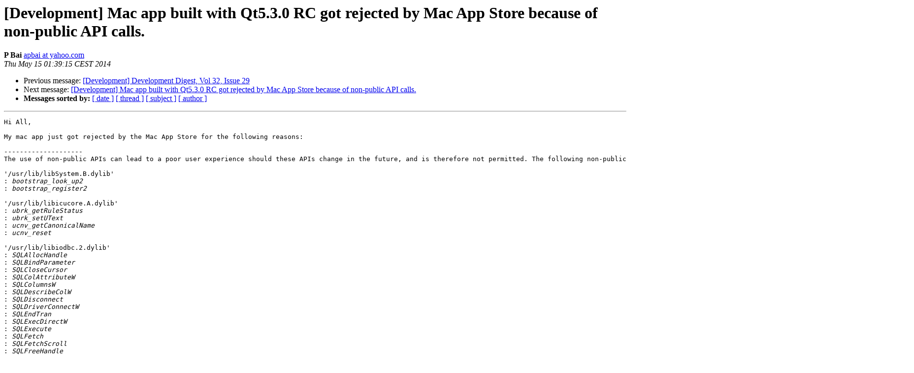

--- FILE ---
content_type: text/html
request_url: https://lists.qt-project.org/pipermail/development/2014-May/017028.html
body_size: 1635
content:
<!DOCTYPE HTML PUBLIC "-//W3C//DTD HTML 4.01 Transitional//EN">
<HTML>
 <HEAD>
   <TITLE> [Development] Mac app built with Qt5.3.0 RC got rejected by Mac App	Store because of non-public API calls.
   </TITLE>
   <LINK REL="Index" HREF="index.html" >
   <LINK REL="made" HREF="mailto:development%40qt-project.org?Subject=Re%3A%20%5BDevelopment%5D%20Mac%20app%20built%20with%20Qt5.3.0%20RC%20got%20rejected%20by%20Mac%20App%0A%09Store%20because%20of%20non-public%20API%20calls.&In-Reply-To=%3C1400110755.21117.YahooMailNeo%40web120806.mail.ne1.yahoo.com%3E">
   <META NAME="robots" CONTENT="index,nofollow">
   <style type="text/css">
       pre {
           white-space: pre-wrap;       /* css-2.1, curent FF, Opera, Safari */
           }
   </style>
   <META http-equiv="Content-Type" content="text/html; charset=utf-8">
   <LINK REL="Previous"  HREF="017046.html">
   <LINK REL="Next"  HREF="017029.html">
 </HEAD>
 <BODY BGCOLOR="#ffffff">
   <H1>[Development] Mac app built with Qt5.3.0 RC got rejected by Mac App	Store because of non-public API calls.</H1>
    <B>P Bai</B> 
    <A HREF="mailto:development%40qt-project.org?Subject=Re%3A%20%5BDevelopment%5D%20Mac%20app%20built%20with%20Qt5.3.0%20RC%20got%20rejected%20by%20Mac%20App%0A%09Store%20because%20of%20non-public%20API%20calls.&In-Reply-To=%3C1400110755.21117.YahooMailNeo%40web120806.mail.ne1.yahoo.com%3E"
       TITLE="[Development] Mac app built with Qt5.3.0 RC got rejected by Mac App	Store because of non-public API calls.">apbai at yahoo.com
       </A><BR>
    <I>Thu May 15 01:39:15 CEST 2014</I>
    <P><UL>
        <LI>Previous message: <A HREF="017046.html">[Development] Development Digest, Vol 32, Issue 29
</A></li>
        <LI>Next message: <A HREF="017029.html">[Development] Mac app built with Qt5.3.0 RC got rejected by Mac	App Store because of non-public API calls.
</A></li>
         <LI> <B>Messages sorted by:</B> 
              <a href="date.html#17028">[ date ]</a>
              <a href="thread.html#17028">[ thread ]</a>
              <a href="subject.html#17028">[ subject ]</a>
              <a href="author.html#17028">[ author ]</a>
         </LI>
       </UL>
    <HR>  
<!--beginarticle-->
<PRE>Hi All,

My mac app just got rejected by the Mac App Store for the following reasons:

--------------------
The use of non-public APIs can lead to a poor user experience should these APIs change in the future, and is therefore not permitted. The following non-public APIs are included in your application:

'/usr/lib/libSystem.B.dylib'
:<i> bootstrap_look_up2
</I>:<i> bootstrap_register2
</I>
'/usr/lib/libicucore.A.dylib'
:<i> ubrk_getRuleStatus
</I>:<i> ubrk_setUText
</I>:<i> ucnv_getCanonicalName
</I>:<i> ucnv_reset
</I>
'/usr/lib/libiodbc.2.dylib'
:<i> SQLAllocHandle
</I>:<i> SQLBindParameter
</I>:<i> SQLCloseCursor
</I>:<i> SQLColAttributeW
</I>:<i> SQLColumnsW
</I>:<i> SQLDescribeColW
</I>:<i> SQLDisconnect
</I>:<i> SQLDriverConnectW
</I>:<i> SQLEndTran
</I>:<i> SQLExecDirectW
</I>:<i> SQLExecute
</I>:<i> SQLFetch
</I>:<i> SQLFetchScroll
</I>:<i> SQLFreeHandle
</I>:<i> SQLGetData
</I>:<i> SQLGetDiagRecW
</I>:<i> SQLGetFunctions
</I>:<i> SQLGetInfoW
</I>:<i> SQLGetStmtAttrW
</I>:<i> SQLGetTypeInfoW
</I>:<i> SQLMoreResults
</I>:<i> SQLNumResultCols
</I>:<i> SQLPrepareW
</I>:<i> SQLPrimaryKeysW
</I>:<i> SQLRowCount
</I>:<i> SQLSetConnectAttrW
</I>:<i> SQLSetEnvAttr
</I>:<i> SQLSetStmtAttrW
</I>:<i> SQLSpecialColumnsW
</I>:<i> SQLTablesW
</I>----------------------

First of all, my app doesn't even use SQL, why are those APIs being called? As to the first two issues, from what I read online, it is because of QtWebkit, which I have to use in my app. Is there any hope we could get these fixed? 

Thank you!
Ping

</PRE>

<!--endarticle-->
    <HR>
    <P><UL>
        <!--threads-->
	<LI>Previous message: <A HREF="017046.html">[Development] Development Digest, Vol 32, Issue 29
</A></li>
	<LI>Next message: <A HREF="017029.html">[Development] Mac app built with Qt5.3.0 RC got rejected by Mac	App Store because of non-public API calls.
</A></li>
         <LI> <B>Messages sorted by:</B> 
              <a href="date.html#17028">[ date ]</a>
              <a href="thread.html#17028">[ thread ]</a>
              <a href="subject.html#17028">[ subject ]</a>
              <a href="author.html#17028">[ author ]</a>
         </LI>
       </UL>

<hr>
<a href="https://lists.qt-project.org/listinfo/development">More information about the Development
mailing list</a><br>
</body></html>
